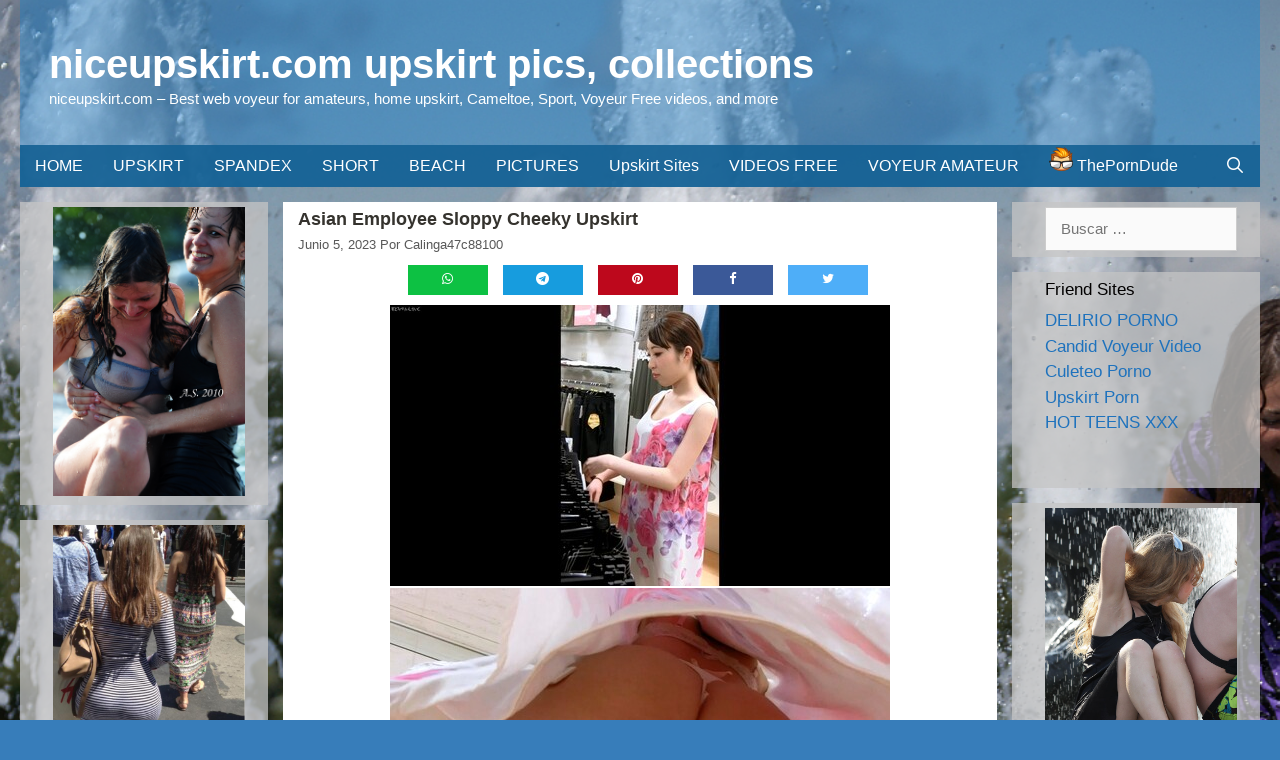

--- FILE ---
content_type: text/html; charset=UTF-8
request_url: https://niceupskirt.com/asian-employee-sloppy-cheeky-upskirt
body_size: 14463
content:
<!DOCTYPE html>
<html lang="es">
<head>
	<meta charset="UTF-8">
	<meta http-equiv="X-UA-Compatible" content="IE=edge" />
	<link rel="profile" href="https://gmpg.org/xfn/11">
	<meta name='robots' content='index, follow, max-image-preview:large, max-snippet:-1, max-video-preview:-1' />
	<style>img:is([sizes="auto" i], [sizes^="auto," i]) { contain-intrinsic-size: 3000px 1500px }</style>
	
	<!-- This site is optimized with the Yoast SEO plugin v26.6 - https://yoast.com/wordpress/plugins/seo/ -->
	<title>Asian employee sloppy cheeky upskirt – niceupskirt.com</title>
	<meta name="description" content="&nbsp; Size: 1618894554 bytes (1.51 GiB), duration: 00:14:21, avg.bitrate: 15042 kb/s Audio: aac, 48000 Hz, stereo (eng) Video: h264, yuv420p, 1920x1080," />
	<link rel="canonical" href="https://niceupskirt.com/asian-employee-sloppy-cheeky-upskirt" />
	<meta property="og:locale" content="es_ES" />
	<meta property="og:type" content="article" />
	<meta property="og:title" content="Asian employee sloppy cheeky upskirt – niceupskirt.com" />
	<meta property="og:description" content="&nbsp; Size: 1618894554 bytes (1.51 GiB), duration: 00:14:21, avg.bitrate: 15042 kb/s Audio: aac, 48000 Hz, stereo (eng) Video: h264, yuv420p, 1920x1080," />
	<meta property="og:url" content="https://niceupskirt.com/asian-employee-sloppy-cheeky-upskirt" />
	<meta property="og:site_name" content="niceupskirt.com upskirt pics, collections" />
	<meta property="article:published_time" content="2023-06-05T21:13:33+00:00" />
	<meta property="og:image" content="https://img401.imagetwist.com/th/56472/50gpnj1x1se6.jpg" />
	<meta name="author" content="calinga47c88100" />
	<meta name="twitter:card" content="summary_large_image" />
	<meta name="twitter:label1" content="Escrito por" />
	<meta name="twitter:data1" content="calinga47c88100" />
	<meta name="twitter:label2" content="Tiempo de lectura" />
	<meta name="twitter:data2" content="2 minutos" />
	<script type="application/ld+json" class="yoast-schema-graph">{"@context":"https://schema.org","@graph":[{"@type":"WebPage","@id":"https://niceupskirt.com/asian-employee-sloppy-cheeky-upskirt","url":"https://niceupskirt.com/asian-employee-sloppy-cheeky-upskirt","name":"Asian employee sloppy cheeky upskirt – niceupskirt.com","isPartOf":{"@id":"https://niceupskirt.com/#website"},"primaryImageOfPage":{"@id":"https://niceupskirt.com/asian-employee-sloppy-cheeky-upskirt#primaryimage"},"image":{"@id":"https://niceupskirt.com/asian-employee-sloppy-cheeky-upskirt#primaryimage"},"thumbnailUrl":"https://img401.imagetwist.com/th/56472/50gpnj1x1se6.jpg","datePublished":"2023-06-05T21:13:33+00:00","author":{"@id":"https://niceupskirt.com/#/schema/person/e07a35aa641adbaa7d2ef6b847f65428"},"description":"&nbsp; Size: 1618894554 bytes (1.51 GiB), duration: 00:14:21, avg.bitrate: 15042 kb/s Audio: aac, 48000 Hz, stereo (eng) Video: h264, yuv420p, 1920x1080,","breadcrumb":{"@id":"https://niceupskirt.com/asian-employee-sloppy-cheeky-upskirt#breadcrumb"},"inLanguage":"es","potentialAction":[{"@type":"ReadAction","target":["https://niceupskirt.com/asian-employee-sloppy-cheeky-upskirt"]}]},{"@type":"ImageObject","inLanguage":"es","@id":"https://niceupskirt.com/asian-employee-sloppy-cheeky-upskirt#primaryimage","url":"https://img401.imagetwist.com/th/56472/50gpnj1x1se6.jpg","contentUrl":"https://img401.imagetwist.com/th/56472/50gpnj1x1se6.jpg"},{"@type":"BreadcrumbList","@id":"https://niceupskirt.com/asian-employee-sloppy-cheeky-upskirt#breadcrumb","itemListElement":[{"@type":"ListItem","position":1,"name":"Portada","item":"https://niceupskirt.com/"},{"@type":"ListItem","position":2,"name":"Asian employee sloppy cheeky upskirt"}]},{"@type":"WebSite","@id":"https://niceupskirt.com/#website","url":"https://niceupskirt.com/","name":"niceupskirt.com upskirt pics, collections","description":"niceupskirt.com - Best web voyeur for amateurs, home upskirt, Cameltoe, Sport, Voyeur Free videos, and more","potentialAction":[{"@type":"SearchAction","target":{"@type":"EntryPoint","urlTemplate":"https://niceupskirt.com/?s={search_term_string}"},"query-input":{"@type":"PropertyValueSpecification","valueRequired":true,"valueName":"search_term_string"}}],"inLanguage":"es"},{"@type":"Person","@id":"https://niceupskirt.com/#/schema/person/e07a35aa641adbaa7d2ef6b847f65428","name":"calinga47c88100","image":{"@type":"ImageObject","inLanguage":"es","@id":"https://niceupskirt.com/#/schema/person/image/","url":"https://secure.gravatar.com/avatar/424e0a6b148877bf18bea168998ce9de377f0f39b7e58c39331a594144cf400e?s=96&d=mm&r=g","contentUrl":"https://secure.gravatar.com/avatar/424e0a6b148877bf18bea168998ce9de377f0f39b7e58c39331a594144cf400e?s=96&d=mm&r=g","caption":"calinga47c88100"},"url":"https://niceupskirt.com/author/calinga47c88100"}]}</script>
	<!-- / Yoast SEO plugin. -->


<link rel="alternate" type="application/rss+xml" title="niceupskirt.com upskirt pics, collections &raquo; Feed" href="https://niceupskirt.com/feed" />
<link rel="alternate" type="application/rss+xml" title="niceupskirt.com upskirt pics, collections &raquo; Feed de los comentarios" href="https://niceupskirt.com/comments/feed" />
<link rel="alternate" type="application/rss+xml" title="niceupskirt.com upskirt pics, collections &raquo; Comentario Asian employee sloppy cheeky upskirt del feed" href="https://niceupskirt.com/asian-employee-sloppy-cheeky-upskirt/feed" />
<script type="c8f363d2631c08619942df5c-text/javascript">
/* <![CDATA[ */
window._wpemojiSettings = {"baseUrl":"https:\/\/s.w.org\/images\/core\/emoji\/16.0.1\/72x72\/","ext":".png","svgUrl":"https:\/\/s.w.org\/images\/core\/emoji\/16.0.1\/svg\/","svgExt":".svg","source":{"concatemoji":"https:\/\/niceupskirt.com\/wp-includes\/js\/wp-emoji-release.min.js?ver=6.8.3"}};
/*! This file is auto-generated */
!function(s,n){var o,i,e;function c(e){try{var t={supportTests:e,timestamp:(new Date).valueOf()};sessionStorage.setItem(o,JSON.stringify(t))}catch(e){}}function p(e,t,n){e.clearRect(0,0,e.canvas.width,e.canvas.height),e.fillText(t,0,0);var t=new Uint32Array(e.getImageData(0,0,e.canvas.width,e.canvas.height).data),a=(e.clearRect(0,0,e.canvas.width,e.canvas.height),e.fillText(n,0,0),new Uint32Array(e.getImageData(0,0,e.canvas.width,e.canvas.height).data));return t.every(function(e,t){return e===a[t]})}function u(e,t){e.clearRect(0,0,e.canvas.width,e.canvas.height),e.fillText(t,0,0);for(var n=e.getImageData(16,16,1,1),a=0;a<n.data.length;a++)if(0!==n.data[a])return!1;return!0}function f(e,t,n,a){switch(t){case"flag":return n(e,"\ud83c\udff3\ufe0f\u200d\u26a7\ufe0f","\ud83c\udff3\ufe0f\u200b\u26a7\ufe0f")?!1:!n(e,"\ud83c\udde8\ud83c\uddf6","\ud83c\udde8\u200b\ud83c\uddf6")&&!n(e,"\ud83c\udff4\udb40\udc67\udb40\udc62\udb40\udc65\udb40\udc6e\udb40\udc67\udb40\udc7f","\ud83c\udff4\u200b\udb40\udc67\u200b\udb40\udc62\u200b\udb40\udc65\u200b\udb40\udc6e\u200b\udb40\udc67\u200b\udb40\udc7f");case"emoji":return!a(e,"\ud83e\udedf")}return!1}function g(e,t,n,a){var r="undefined"!=typeof WorkerGlobalScope&&self instanceof WorkerGlobalScope?new OffscreenCanvas(300,150):s.createElement("canvas"),o=r.getContext("2d",{willReadFrequently:!0}),i=(o.textBaseline="top",o.font="600 32px Arial",{});return e.forEach(function(e){i[e]=t(o,e,n,a)}),i}function t(e){var t=s.createElement("script");t.src=e,t.defer=!0,s.head.appendChild(t)}"undefined"!=typeof Promise&&(o="wpEmojiSettingsSupports",i=["flag","emoji"],n.supports={everything:!0,everythingExceptFlag:!0},e=new Promise(function(e){s.addEventListener("DOMContentLoaded",e,{once:!0})}),new Promise(function(t){var n=function(){try{var e=JSON.parse(sessionStorage.getItem(o));if("object"==typeof e&&"number"==typeof e.timestamp&&(new Date).valueOf()<e.timestamp+604800&&"object"==typeof e.supportTests)return e.supportTests}catch(e){}return null}();if(!n){if("undefined"!=typeof Worker&&"undefined"!=typeof OffscreenCanvas&&"undefined"!=typeof URL&&URL.createObjectURL&&"undefined"!=typeof Blob)try{var e="postMessage("+g.toString()+"("+[JSON.stringify(i),f.toString(),p.toString(),u.toString()].join(",")+"));",a=new Blob([e],{type:"text/javascript"}),r=new Worker(URL.createObjectURL(a),{name:"wpTestEmojiSupports"});return void(r.onmessage=function(e){c(n=e.data),r.terminate(),t(n)})}catch(e){}c(n=g(i,f,p,u))}t(n)}).then(function(e){for(var t in e)n.supports[t]=e[t],n.supports.everything=n.supports.everything&&n.supports[t],"flag"!==t&&(n.supports.everythingExceptFlag=n.supports.everythingExceptFlag&&n.supports[t]);n.supports.everythingExceptFlag=n.supports.everythingExceptFlag&&!n.supports.flag,n.DOMReady=!1,n.readyCallback=function(){n.DOMReady=!0}}).then(function(){return e}).then(function(){var e;n.supports.everything||(n.readyCallback(),(e=n.source||{}).concatemoji?t(e.concatemoji):e.wpemoji&&e.twemoji&&(t(e.twemoji),t(e.wpemoji)))}))}((window,document),window._wpemojiSettings);
/* ]]> */
</script>

<link rel='stylesheet' id='dashicons-css' href='https://niceupskirt.com/wp-includes/css/dashicons.min.css?ver=6.8.3' type='text/css' media='all' />
<link rel='stylesheet' id='menu-icon-font-awesome-css' href='https://niceupskirt.com/wp-content/plugins/menu-icons/css/fontawesome/css/all.min.css?ver=5.15.4' type='text/css' media='all' />
<link rel='stylesheet' id='menu-icons-extra-css' href='https://niceupskirt.com/wp-content/plugins/menu-icons/css/extra.min.css?ver=0.13.20' type='text/css' media='all' />
<style id='wp-emoji-styles-inline-css' type='text/css'>

	img.wp-smiley, img.emoji {
		display: inline !important;
		border: none !important;
		box-shadow: none !important;
		height: 1em !important;
		width: 1em !important;
		margin: 0 0.07em !important;
		vertical-align: -0.1em !important;
		background: none !important;
		padding: 0 !important;
	}
</style>
<link rel='stylesheet' id='wp-block-library-css' href='https://niceupskirt.com/wp-includes/css/dist/block-library/style.min.css?ver=6.8.3' type='text/css' media='all' />
<style id='classic-theme-styles-inline-css' type='text/css'>
/*! This file is auto-generated */
.wp-block-button__link{color:#fff;background-color:#32373c;border-radius:9999px;box-shadow:none;text-decoration:none;padding:calc(.667em + 2px) calc(1.333em + 2px);font-size:1.125em}.wp-block-file__button{background:#32373c;color:#fff;text-decoration:none}
</style>
<style id='global-styles-inline-css' type='text/css'>
:root{--wp--preset--aspect-ratio--square: 1;--wp--preset--aspect-ratio--4-3: 4/3;--wp--preset--aspect-ratio--3-4: 3/4;--wp--preset--aspect-ratio--3-2: 3/2;--wp--preset--aspect-ratio--2-3: 2/3;--wp--preset--aspect-ratio--16-9: 16/9;--wp--preset--aspect-ratio--9-16: 9/16;--wp--preset--color--black: #000000;--wp--preset--color--cyan-bluish-gray: #abb8c3;--wp--preset--color--white: #ffffff;--wp--preset--color--pale-pink: #f78da7;--wp--preset--color--vivid-red: #cf2e2e;--wp--preset--color--luminous-vivid-orange: #ff6900;--wp--preset--color--luminous-vivid-amber: #fcb900;--wp--preset--color--light-green-cyan: #7bdcb5;--wp--preset--color--vivid-green-cyan: #00d084;--wp--preset--color--pale-cyan-blue: #8ed1fc;--wp--preset--color--vivid-cyan-blue: #0693e3;--wp--preset--color--vivid-purple: #9b51e0;--wp--preset--gradient--vivid-cyan-blue-to-vivid-purple: linear-gradient(135deg,rgba(6,147,227,1) 0%,rgb(155,81,224) 100%);--wp--preset--gradient--light-green-cyan-to-vivid-green-cyan: linear-gradient(135deg,rgb(122,220,180) 0%,rgb(0,208,130) 100%);--wp--preset--gradient--luminous-vivid-amber-to-luminous-vivid-orange: linear-gradient(135deg,rgba(252,185,0,1) 0%,rgba(255,105,0,1) 100%);--wp--preset--gradient--luminous-vivid-orange-to-vivid-red: linear-gradient(135deg,rgba(255,105,0,1) 0%,rgb(207,46,46) 100%);--wp--preset--gradient--very-light-gray-to-cyan-bluish-gray: linear-gradient(135deg,rgb(238,238,238) 0%,rgb(169,184,195) 100%);--wp--preset--gradient--cool-to-warm-spectrum: linear-gradient(135deg,rgb(74,234,220) 0%,rgb(151,120,209) 20%,rgb(207,42,186) 40%,rgb(238,44,130) 60%,rgb(251,105,98) 80%,rgb(254,248,76) 100%);--wp--preset--gradient--blush-light-purple: linear-gradient(135deg,rgb(255,206,236) 0%,rgb(152,150,240) 100%);--wp--preset--gradient--blush-bordeaux: linear-gradient(135deg,rgb(254,205,165) 0%,rgb(254,45,45) 50%,rgb(107,0,62) 100%);--wp--preset--gradient--luminous-dusk: linear-gradient(135deg,rgb(255,203,112) 0%,rgb(199,81,192) 50%,rgb(65,88,208) 100%);--wp--preset--gradient--pale-ocean: linear-gradient(135deg,rgb(255,245,203) 0%,rgb(182,227,212) 50%,rgb(51,167,181) 100%);--wp--preset--gradient--electric-grass: linear-gradient(135deg,rgb(202,248,128) 0%,rgb(113,206,126) 100%);--wp--preset--gradient--midnight: linear-gradient(135deg,rgb(2,3,129) 0%,rgb(40,116,252) 100%);--wp--preset--font-size--small: 13px;--wp--preset--font-size--medium: 20px;--wp--preset--font-size--large: 36px;--wp--preset--font-size--x-large: 42px;--wp--preset--spacing--20: 0.44rem;--wp--preset--spacing--30: 0.67rem;--wp--preset--spacing--40: 1rem;--wp--preset--spacing--50: 1.5rem;--wp--preset--spacing--60: 2.25rem;--wp--preset--spacing--70: 3.38rem;--wp--preset--spacing--80: 5.06rem;--wp--preset--shadow--natural: 6px 6px 9px rgba(0, 0, 0, 0.2);--wp--preset--shadow--deep: 12px 12px 50px rgba(0, 0, 0, 0.4);--wp--preset--shadow--sharp: 6px 6px 0px rgba(0, 0, 0, 0.2);--wp--preset--shadow--outlined: 6px 6px 0px -3px rgba(255, 255, 255, 1), 6px 6px rgba(0, 0, 0, 1);--wp--preset--shadow--crisp: 6px 6px 0px rgba(0, 0, 0, 1);}:where(.is-layout-flex){gap: 0.5em;}:where(.is-layout-grid){gap: 0.5em;}body .is-layout-flex{display: flex;}.is-layout-flex{flex-wrap: wrap;align-items: center;}.is-layout-flex > :is(*, div){margin: 0;}body .is-layout-grid{display: grid;}.is-layout-grid > :is(*, div){margin: 0;}:where(.wp-block-columns.is-layout-flex){gap: 2em;}:where(.wp-block-columns.is-layout-grid){gap: 2em;}:where(.wp-block-post-template.is-layout-flex){gap: 1.25em;}:where(.wp-block-post-template.is-layout-grid){gap: 1.25em;}.has-black-color{color: var(--wp--preset--color--black) !important;}.has-cyan-bluish-gray-color{color: var(--wp--preset--color--cyan-bluish-gray) !important;}.has-white-color{color: var(--wp--preset--color--white) !important;}.has-pale-pink-color{color: var(--wp--preset--color--pale-pink) !important;}.has-vivid-red-color{color: var(--wp--preset--color--vivid-red) !important;}.has-luminous-vivid-orange-color{color: var(--wp--preset--color--luminous-vivid-orange) !important;}.has-luminous-vivid-amber-color{color: var(--wp--preset--color--luminous-vivid-amber) !important;}.has-light-green-cyan-color{color: var(--wp--preset--color--light-green-cyan) !important;}.has-vivid-green-cyan-color{color: var(--wp--preset--color--vivid-green-cyan) !important;}.has-pale-cyan-blue-color{color: var(--wp--preset--color--pale-cyan-blue) !important;}.has-vivid-cyan-blue-color{color: var(--wp--preset--color--vivid-cyan-blue) !important;}.has-vivid-purple-color{color: var(--wp--preset--color--vivid-purple) !important;}.has-black-background-color{background-color: var(--wp--preset--color--black) !important;}.has-cyan-bluish-gray-background-color{background-color: var(--wp--preset--color--cyan-bluish-gray) !important;}.has-white-background-color{background-color: var(--wp--preset--color--white) !important;}.has-pale-pink-background-color{background-color: var(--wp--preset--color--pale-pink) !important;}.has-vivid-red-background-color{background-color: var(--wp--preset--color--vivid-red) !important;}.has-luminous-vivid-orange-background-color{background-color: var(--wp--preset--color--luminous-vivid-orange) !important;}.has-luminous-vivid-amber-background-color{background-color: var(--wp--preset--color--luminous-vivid-amber) !important;}.has-light-green-cyan-background-color{background-color: var(--wp--preset--color--light-green-cyan) !important;}.has-vivid-green-cyan-background-color{background-color: var(--wp--preset--color--vivid-green-cyan) !important;}.has-pale-cyan-blue-background-color{background-color: var(--wp--preset--color--pale-cyan-blue) !important;}.has-vivid-cyan-blue-background-color{background-color: var(--wp--preset--color--vivid-cyan-blue) !important;}.has-vivid-purple-background-color{background-color: var(--wp--preset--color--vivid-purple) !important;}.has-black-border-color{border-color: var(--wp--preset--color--black) !important;}.has-cyan-bluish-gray-border-color{border-color: var(--wp--preset--color--cyan-bluish-gray) !important;}.has-white-border-color{border-color: var(--wp--preset--color--white) !important;}.has-pale-pink-border-color{border-color: var(--wp--preset--color--pale-pink) !important;}.has-vivid-red-border-color{border-color: var(--wp--preset--color--vivid-red) !important;}.has-luminous-vivid-orange-border-color{border-color: var(--wp--preset--color--luminous-vivid-orange) !important;}.has-luminous-vivid-amber-border-color{border-color: var(--wp--preset--color--luminous-vivid-amber) !important;}.has-light-green-cyan-border-color{border-color: var(--wp--preset--color--light-green-cyan) !important;}.has-vivid-green-cyan-border-color{border-color: var(--wp--preset--color--vivid-green-cyan) !important;}.has-pale-cyan-blue-border-color{border-color: var(--wp--preset--color--pale-cyan-blue) !important;}.has-vivid-cyan-blue-border-color{border-color: var(--wp--preset--color--vivid-cyan-blue) !important;}.has-vivid-purple-border-color{border-color: var(--wp--preset--color--vivid-purple) !important;}.has-vivid-cyan-blue-to-vivid-purple-gradient-background{background: var(--wp--preset--gradient--vivid-cyan-blue-to-vivid-purple) !important;}.has-light-green-cyan-to-vivid-green-cyan-gradient-background{background: var(--wp--preset--gradient--light-green-cyan-to-vivid-green-cyan) !important;}.has-luminous-vivid-amber-to-luminous-vivid-orange-gradient-background{background: var(--wp--preset--gradient--luminous-vivid-amber-to-luminous-vivid-orange) !important;}.has-luminous-vivid-orange-to-vivid-red-gradient-background{background: var(--wp--preset--gradient--luminous-vivid-orange-to-vivid-red) !important;}.has-very-light-gray-to-cyan-bluish-gray-gradient-background{background: var(--wp--preset--gradient--very-light-gray-to-cyan-bluish-gray) !important;}.has-cool-to-warm-spectrum-gradient-background{background: var(--wp--preset--gradient--cool-to-warm-spectrum) !important;}.has-blush-light-purple-gradient-background{background: var(--wp--preset--gradient--blush-light-purple) !important;}.has-blush-bordeaux-gradient-background{background: var(--wp--preset--gradient--blush-bordeaux) !important;}.has-luminous-dusk-gradient-background{background: var(--wp--preset--gradient--luminous-dusk) !important;}.has-pale-ocean-gradient-background{background: var(--wp--preset--gradient--pale-ocean) !important;}.has-electric-grass-gradient-background{background: var(--wp--preset--gradient--electric-grass) !important;}.has-midnight-gradient-background{background: var(--wp--preset--gradient--midnight) !important;}.has-small-font-size{font-size: var(--wp--preset--font-size--small) !important;}.has-medium-font-size{font-size: var(--wp--preset--font-size--medium) !important;}.has-large-font-size{font-size: var(--wp--preset--font-size--large) !important;}.has-x-large-font-size{font-size: var(--wp--preset--font-size--x-large) !important;}
:where(.wp-block-post-template.is-layout-flex){gap: 1.25em;}:where(.wp-block-post-template.is-layout-grid){gap: 1.25em;}
:where(.wp-block-columns.is-layout-flex){gap: 2em;}:where(.wp-block-columns.is-layout-grid){gap: 2em;}
:root :where(.wp-block-pullquote){font-size: 1.5em;line-height: 1.6;}
</style>
<link rel='stylesheet' id='kiwi-icomoon-css' href='https://niceupskirt.com/wp-content/plugins/kiwi-social-share/assets/vendors/icomoon/style.css?ver=2.1.8' type='text/css' media='all' />
<link rel='stylesheet' id='generate-style-grid-css' href='https://niceupskirt.com/wp-content/themes/generatepress/css/unsemantic-grid.min.css?ver=2.2.2' type='text/css' media='all' />
<link rel='stylesheet' id='generate-style-css' href='https://niceupskirt.com/wp-content/themes/generatepress/style.min.css?ver=2.2.2' type='text/css' media='all' />
<style id='generate-style-inline-css' type='text/css'>
body{background-color:#377dba;color:#35332e;}a, a:visited{color:#1e72bd;}a:visited{color:#1e72bd;}a:hover, a:focus, a:active{color:#004f77;}body .grid-container{max-width:1240px;}.site-header .header-image{width:30px;}body, button, input, select, textarea{font-family:Verdana, Geneva, sans-serif;font-weight:200;text-transform:capitalize;font-size:15px;}body{line-height:1;}p{margin-bottom:0.5em;}.entry-content > [class*="wp-block-"]:not(:last-child){margin-bottom:0.5em;}.main-title{font-family:Arial, Helvetica, sans-serif;font-size:40px;}.site-description{font-family:Arial, Helvetica, sans-serif;}.main-navigation a, .menu-toggle{font-family:Verdana, Geneva, sans-serif;font-size:16px;}.main-navigation .main-nav ul ul li a{font-size:15px;}.widget-title{font-size:17px;margin-bottom:10px;}button:not(.menu-toggle),html input[type="button"],input[type="reset"],input[type="submit"],.button,.button:visited,.wp-block-button .wp-block-button__link{font-size:10px;}h1{font-family:Verdana, Geneva, sans-serif;font-weight:bold;text-transform:capitalize;font-size:18px;line-height:1.1em;}h2{font-family:Arial, Helvetica, sans-serif;font-weight:bold;font-size:17px;line-height:0.9em;}h3{font-size:13px;line-height:0.3em;}h4{font-size:10px;line-height:0.6em;}h5{font-size:10px;line-height:0.8em;}h6{font-size:16px;line-height:1em;}.site-info{font-size:20px;}@media (max-width:768px){.main-title{font-size:30px;}h1{font-size:30px;}h2{font-size:25px;}}.top-bar{background-color:#636363;color:#ffffff;}.top-bar a,.top-bar a:visited{color:#ffffff;}.top-bar a:hover{color:#303030;}.site-header{background-color:rgba(0,127,219,0.33);color:#fcfcfc;}.site-header a,.site-header a:visited{color:#3a3a3a;}.main-title a,.main-title a:hover,.main-title a:visited{color:#ffffff;}.site-description{color:#ffffff;}.main-navigation,.main-navigation ul ul{background-color:rgba(21,98,150,0.94);}.main-navigation .main-nav ul li a,.menu-toggle{color:#ffffff;}.main-navigation .main-nav ul li:hover > a,.main-navigation .main-nav ul li:focus > a, .main-navigation .main-nav ul li.sfHover > a{color:#ffffff;background-color:rgba(30,114,189,0.82);}button.menu-toggle:hover,button.menu-toggle:focus,.main-navigation .mobile-bar-items a,.main-navigation .mobile-bar-items a:hover,.main-navigation .mobile-bar-items a:focus{color:#ffffff;}.main-navigation .main-nav ul li[class*="current-menu-"] > a{color:#ffffff;background-color:rgba(37,,,);}.main-navigation .main-nav ul li[class*="current-menu-"] > a:hover,.main-navigation .main-nav ul li[class*="current-menu-"].sfHover > a{color:#ffffff;background-color:rgba(37,,,);}.navigation-search input[type="search"],.navigation-search input[type="search"]:active{color:rgba(30,114,189,0.82);background-color:rgba(30,114,189,0.82);}.navigation-search input[type="search"]:focus{color:#ffffff;background-color:rgba(30,114,189,0.82);}.main-navigation ul ul{background-color:#3f3f3f;}.main-navigation .main-nav ul ul li a{color:#f4f4f4;}.main-navigation .main-nav ul ul li:hover > a,.main-navigation .main-nav ul ul li:focus > a,.main-navigation .main-nav ul ul li.sfHover > a{color:#ffffff;background-color:#4f4f4f;}.main-navigation .main-nav ul ul li[class*="current-menu-"] > a{color:#ffffff;background-color:#4f4f4f;}.main-navigation .main-nav ul ul li[class*="current-menu-"] > a:hover,.main-navigation .main-nav ul ul li[class*="current-menu-"].sfHover > a{color:#ffffff;background-color:#4f4f4f;}.separate-containers .inside-article, .separate-containers .comments-area, .separate-containers .page-header, .one-container .container, .separate-containers .paging-navigation, .inside-page-header{background-color:#ffffff;}.entry-meta{color:#595959;}.entry-meta a,.entry-meta a:visited{color:#595959;}.entry-meta a:hover{color:#0079bf;}.sidebar .widget{color:#3498db;background-color:rgba(198,198,198,0.74);}.sidebar .widget .widget-title{color:#020000;}.footer-widgets{color:#222222;background-color:rgba(20,117,173,0.55);}.footer-widgets .widget-title{color:#000000;}.site-info{color:#ffffff;background-color:#188ddb;}.site-info a,.site-info a:visited{color:#ffffff;}.site-info a:hover{color:#606060;}.footer-bar .widget_nav_menu .current-menu-item a{color:#606060;}input[type="text"],input[type="email"],input[type="url"],input[type="password"],input[type="search"],input[type="tel"],input[type="number"],textarea,select{color:#666666;background-color:#fafafa;border-color:#cccccc;}input[type="text"]:focus,input[type="email"]:focus,input[type="url"]:focus,input[type="password"]:focus,input[type="search"]:focus,input[type="tel"]:focus,input[type="number"]:focus,textarea:focus,select:focus{color:#666666;background-color:#ffffff;border-color:#bfbfbf;}button,html input[type="button"],input[type="reset"],input[type="submit"],a.button,a.button:visited,a.wp-block-button__link:not(.has-background){color:#ffffff;background-color:#666666;}button:hover,html input[type="button"]:hover,input[type="reset"]:hover,input[type="submit"]:hover,a.button:hover,button:focus,html input[type="button"]:focus,input[type="reset"]:focus,input[type="submit"]:focus,a.button:focus,a.wp-block-button__link:not(.has-background):active,a.wp-block-button__link:not(.has-background):focus,a.wp-block-button__link:not(.has-background):hover{color:#ffffff;background-color:#3f3f3f;}.generate-back-to-top,.generate-back-to-top:visited{background-color:rgba( 0,0,0,0.4 );color:#ffffff;}.generate-back-to-top:hover,.generate-back-to-top:focus{background-color:rgba( 0,0,0,0.6 );color:#ffffff;}.inside-header{padding:40px 30px 35px 29px;}.separate-containers .inside-article, .separate-containers .comments-area, .separate-containers .page-header, .separate-containers .paging-navigation, .one-container .site-content, .inside-page-header{padding:8px 15px 5px 15px;}.entry-content .alignwide, body:not(.no-sidebar) .entry-content .alignfull{margin-left:-15px;width:calc(100% + 30px);max-width:calc(100% + 30px);}@media (max-width:768px){.separate-containers .inside-article, .separate-containers .comments-area, .separate-containers .page-header, .separate-containers .paging-navigation, .one-container .site-content, .inside-page-header{padding:30px;}.entry-content .alignwide, body:not(.no-sidebar) .entry-content .alignfull{margin-left:-30px;width:calc(100% + 60px);max-width:calc(100% + 60px);}}.one-container.right-sidebar .site-main,.one-container.both-right .site-main{margin-right:15px;}.one-container.left-sidebar .site-main,.one-container.both-left .site-main{margin-left:15px;}.one-container.both-sidebars .site-main{margin:0px 15px 0px 15px;}.separate-containers .widget, .separate-containers .site-main > *, .separate-containers .page-header, .widget-area .main-navigation{margin-bottom:15px;}.right-sidebar.separate-containers .site-main{margin:15px 15px 15px 0px;}.left-sidebar.separate-containers .site-main{margin:15px 0px 15px 15px;}.both-sidebars.separate-containers .site-main{margin:15px;}.both-right.separate-containers .site-main{margin:15px 15px 15px 0px;}.both-right.separate-containers .inside-left-sidebar{margin-right:7px;}.both-right.separate-containers .inside-right-sidebar{margin-left:7px;}.both-left.separate-containers .site-main{margin:15px 0px 15px 15px;}.both-left.separate-containers .inside-left-sidebar{margin-right:7px;}.both-left.separate-containers .inside-right-sidebar{margin-left:7px;}.separate-containers .site-main{margin-top:15px;margin-bottom:15px;}.separate-containers .page-header-image, .separate-containers .page-header-contained, .separate-containers .page-header-image-single, .separate-containers .page-header-content-single{margin-top:15px;}.separate-containers .inside-right-sidebar, .separate-containers .inside-left-sidebar{margin-top:15px;margin-bottom:15px;}.main-navigation .main-nav ul li a,.menu-toggle,.main-navigation .mobile-bar-items a{padding-left:15px;padding-right:15px;line-height:42px;}.main-navigation .main-nav ul ul li a{padding:13px 15px 13px 15px;}.navigation-search input{height:42px;}.rtl .menu-item-has-children .dropdown-menu-toggle{padding-left:15px;}.menu-item-has-children .dropdown-menu-toggle{padding-right:15px;}.menu-item-has-children ul .dropdown-menu-toggle{padding-top:13px;padding-bottom:13px;margin-top:-13px;}.rtl .main-navigation .main-nav ul li.menu-item-has-children > a{padding-right:15px;}.widget-area .widget{padding:5px 23px 6px 33px;}.footer-widgets{padding:7px 27px 35px 20px;}/* End cached CSS */
body{background-image:url('http://niceupskirt.com/wp-content/uploads/2018/06/05-a0052af0bca.jpg');background-size:100% auto;background-attachment:fixed;}
.navigation-branding .main-title{font-weight:bold;text-transform:none;font-size:40px;font-family:Arial, Helvetica, sans-serif;}@media (max-width:768px){.navigation-branding .main-title{font-size:30px;}}
.main-navigation .main-nav ul li a,.menu-toggle,.main-navigation .mobile-bar-items a{transition: line-height 300ms ease}
.post-image, .page-content, .entry-content, .entry-summary, footer.entry-meta{margin-top:0.7em;}.post-image-above-header .inside-article div.featured-image, .post-image-above-header .inside-article div.post-image{margin-bottom:0.7em;}@media (min-width: 769px) and (max-width: 1024px),(min-width:1025px){.main-navigation.sticky-navigation-transition .main-nav > ul > li > a,.sticky-navigation-transition .menu-toggle,.main-navigation.sticky-navigation-transition .mobile-bar-items a, .sticky-navigation-transition .navigation-branding .main-title{line-height:35px;}.main-navigation.sticky-navigation-transition .site-logo img, .main-navigation.sticky-navigation-transition .navigation-search input, .main-navigation.sticky-navigation-transition .navigation-branding img{height:35px;}}
</style>
<link rel='stylesheet' id='generate-mobile-style-css' href='https://niceupskirt.com/wp-content/themes/generatepress/css/mobile.min.css?ver=2.2.2' type='text/css' media='all' />
<link rel='stylesheet' id='generate-blog-css' href='https://niceupskirt.com/wp-content/plugins/gp-premium/blog/functions/css/style-min.css?ver=1.8.2' type='text/css' media='all' />
<link rel='stylesheet' id='generate-sticky-css' href='https://niceupskirt.com/wp-content/plugins/gp-premium/menu-plus/functions/css/sticky.min.css?ver=1.8.2' type='text/css' media='all' />
<script type="c8f363d2631c08619942df5c-text/javascript" src="https://niceupskirt.com/wp-includes/js/jquery/jquery.min.js?ver=3.7.1" id="jquery-core-js"></script>
<script type="c8f363d2631c08619942df5c-text/javascript" src="https://niceupskirt.com/wp-includes/js/jquery/jquery-migrate.min.js?ver=3.4.1" id="jquery-migrate-js"></script>
<link rel="https://api.w.org/" href="https://niceupskirt.com/wp-json/" /><link rel="alternate" title="JSON" type="application/json" href="https://niceupskirt.com/wp-json/wp/v2/posts/5811" /><link rel="EditURI" type="application/rsd+xml" title="RSD" href="https://niceupskirt.com/xmlrpc.php?rsd" />
<meta name="generator" content="WordPress 6.8.3" />
<link rel='shortlink' href='https://niceupskirt.com/?p=5811' />
<link rel="alternate" title="oEmbed (JSON)" type="application/json+oembed" href="https://niceupskirt.com/wp-json/oembed/1.0/embed?url=https%3A%2F%2Fniceupskirt.com%2Fasian-employee-sloppy-cheeky-upskirt" />
<link rel="alternate" title="oEmbed (XML)" type="text/xml+oembed" href="https://niceupskirt.com/wp-json/oembed/1.0/embed?url=https%3A%2F%2Fniceupskirt.com%2Fasian-employee-sloppy-cheeky-upskirt&#038;format=xml" />
<!-- Analytics by WP Statistics - https://wp-statistics.com -->
<link rel="pingback" href="https://niceupskirt.com/xmlrpc.php">
<meta name="viewport" content="width=device-width, initial-scale=1"><link rel="icon" href="https://niceupskirt.com/wp-content/uploads/2018/02/cropped-50148888892483900040-32x32.jpg" sizes="32x32" />
<link rel="icon" href="https://niceupskirt.com/wp-content/uploads/2018/02/cropped-50148888892483900040-192x192.jpg" sizes="192x192" />
<link rel="apple-touch-icon" href="https://niceupskirt.com/wp-content/uploads/2018/02/cropped-50148888892483900040-180x180.jpg" />
<meta name="msapplication-TileImage" content="https://niceupskirt.com/wp-content/uploads/2018/02/cropped-50148888892483900040-270x270.jpg" />
</head>

<body class="wp-singular post-template-default single single-post postid-5811 single-format-standard wp-embed-responsive wp-theme-generatepress post-image-above-header post-image-aligned-center sticky-menu-slide sticky-enabled desktop-sticky-menu both-sidebars nav-below-header contained-header separate-containers active-footer-widgets-0 nav-search-enabled nav-aligned-left header-aligned-left dropdown-click-arrow dropdown-click" itemtype="https://schema.org/Blog" itemscope>
	<a class="screen-reader-text skip-link" href="#content" title="Saltar al contenido">Saltar al contenido</a>		<header id="masthead" class="site-header grid-container grid-parent" itemtype="https://schema.org/WPHeader" itemscope>
			<div class="inside-header grid-container grid-parent">
				<div class="site-branding">
					<p class="main-title" itemprop="headline">
				<a href="https://niceupskirt.com/" rel="home">
					niceupskirt.com upskirt pics, collections
				</a>
			</p>
					<p class="site-description" itemprop="description">
				niceupskirt.com – Best web voyeur for amateurs, home upskirt, Cameltoe, Sport, Voyeur Free videos, and more
			</p>
				</div>			</div><!-- .inside-header -->
		</header><!-- #masthead -->
				<nav id="site-navigation" class="main-navigation grid-container grid-parent" itemtype="https://schema.org/SiteNavigationElement" itemscope>
			<div class="inside-navigation grid-container grid-parent">
				<form method="get" class="search-form navigation-search" action="https://niceupskirt.com/">
				<input type="search" class="search-field" value="" name="s" title="Buscar" />
			</form>		<div class="mobile-bar-items">
						<span class="search-item" title="Buscar">
				<a href="#">
					<span class="screen-reader-text">Buscar</span>
				</a>
			</span>
		</div><!-- .mobile-bar-items -->
						<button class="menu-toggle" aria-controls="primary-menu" aria-expanded="false">
										<span class="mobile-menu">Menu</span>
				</button>
				<div id="primary-menu" class="main-nav"><ul id="menu-cameltoe" class=" menu sf-menu"><li id="menu-item-255" class="menu-item menu-item-type-custom menu-item-object-custom menu-item-home menu-item-255"><a href="https://niceupskirt.com/">HOME</a></li>
<li id="menu-item-268" class="menu-item menu-item-type-taxonomy menu-item-object-category current-post-ancestor current-menu-parent current-post-parent menu-item-268"><a href="https://niceupskirt.com/category/upskirt">UPSKIRT</a></li>
<li id="menu-item-270" class="menu-item menu-item-type-taxonomy menu-item-object-category menu-item-270"><a href="https://niceupskirt.com/category/spandex">SPANDEX</a></li>
<li id="menu-item-269" class="menu-item menu-item-type-taxonomy menu-item-object-category menu-item-269"><a href="https://niceupskirt.com/category/short">SHORT</a></li>
<li id="menu-item-271" class="menu-item menu-item-type-taxonomy menu-item-object-category menu-item-271"><a href="https://niceupskirt.com/category/beach">BEACH</a></li>
<li id="menu-item-1288" class="menu-item menu-item-type-custom menu-item-object-custom menu-item-1288"><a href="https://niceupskirt.com/category/pictures">PICTURES</a></li>
<li id="menu-item-1805" class="menu-item menu-item-type-custom menu-item-object-custom menu-item-1805"><a href="http://toplist.raidrush.ws/vote/7296/">Upskirt Sites</a></li>
<li id="menu-item-1287" class="menu-item menu-item-type-custom menu-item-object-custom menu-item-1287"><a href="http://www.candidarchives.net/">VIDEOS FREE</a></li>
<li id="menu-item-1343" class="menu-item menu-item-type-custom menu-item-object-custom menu-item-1343"><a href="https://www.culeteo.com/">VOYEUR AMATEUR</a></li>
<li id="menu-item-3622" class="menu-item menu-item-type-custom menu-item-object-custom menu-item-3622"><a href="https://theporndude.com/"><img src="https://niceupskirt.com/wp-content/uploads/2021/08/tpd-b-24px.png"> ThePornDude</a></li>
<li class="search-item" title="Buscar"><a href="#"><span class="screen-reader-text">Buscar</span></a></li></ul></div>			</div><!-- .inside-navigation -->
		</nav><!-- #site-navigation -->
		
	<div id="page" class="hfeed site grid-container container grid-parent">
		<div id="content" class="site-content">
			
	<div id="primary" class="content-area grid-parent mobile-grid-100 push-20 grid-60 tablet-push-20 tablet-grid-60">
		<main id="main" class="site-main">
			
<article id="post-5811" class="post-5811 post type-post status-publish format-standard hentry category-upskirt tag-asian-voyeur tag-candid-upskirt" itemtype="https://schema.org/CreativeWork" itemscope>
	<div class="inside-article">
		
		<header class="entry-header">
			<h1 class="entry-title" itemprop="headline">Asian employee sloppy cheeky upskirt</h1>			<div class="entry-meta">
				<span class="posted-on"><a href="https://niceupskirt.com/asian-employee-sloppy-cheeky-upskirt" title="9:13 pm" rel="bookmark"><time class="entry-date published" datetime="2023-06-05T21:13:33+00:00" itemprop="datePublished">junio 5, 2023</time></a></span> <span class="byline"><span class="author vcard" itemprop="author" itemtype="https://schema.org/Person" itemscope>por <a class="url fn n" href="https://niceupskirt.com/author/calinga47c88100" title="Ver todas las entradas de calinga47c88100" rel="author" itemprop="url"><span class="author-name" itemprop="name">calinga47c88100</span></a></span></span>			</div><!-- .entry-meta -->
				</header><!-- .entry-header -->

		
		<div class="entry-content" itemprop="text">
			<ul class="kiwi-article-bar rect kiwi-article-bar-center "><li><a data-class="popup" class="kiwi-nw-whatsapp" data-network="whatsapp" href="https://wa.me/?text=Look%20at%20this:%20Asian+employee+sloppy+cheeky+upskirt%20-%20https%3A%2F%2Fniceupskirt.com%2Fasian-employee-sloppy-cheeky-upskirt" target="_blank" rel="nofollow"><span class="kicon-whatsapp"></span> </a></li><li><a data-class="popup" data-network="telegram" class="kiwi-nw-telegram" href="https://telegram.me/share/url?url=https%3A%2F%2Fniceupskirt.com%2Fasian-employee-sloppy-cheeky-upskirt&#038;text=Asian%20employee%20sloppy%20cheeky%20upskirt" target="_blank" rel="nofollow"><span class="kicon-telegram"></span> </a></li><li><a data-class="popup" data-network="pinterest" class="kiwi-nw-pinterest" href="https://pinterest.com/pin/create/button/?url=https%3A%2F%2Fniceupskirt.com%2Fasian-employee-sloppy-cheeky-upskirt&#038;description=%26nbsp%3BSize%3A+1618894554+bytes+%281.51+GiB%29%2Cduration%3A+00%3A14%3A21%2C+avg.bitrate%3A+15042+kb%2FsAudio%3A+aac%2C+48000+Hz%2C+stereo+%28eng%29Video%3A+h264%2C+yuv420p%2C+1920x1080%2C+29.97+fps%28r%29+%28eng%29format+%3A+mp4https%3A%2F%2Fuploadgig.com%2Ffile%2Fdownload%2F32879101566fAFEf%2Fv33pkd50.mp4.rarhttps%3A%2F%2Fnitroflare.com%2Fview%2FC607108FC1C7D50%2Fv33pkd50.mp4.rar" target="_blank" rel="nofollow"><span class="kicon-pinterest"></span> </a></li><li><a data-class="popup" data-network="facebook" class="kiwi-nw-facebook" href="https://www.facebook.com/sharer.php?u=https%3A%2F%2Fniceupskirt.com%2Fasian-employee-sloppy-cheeky-upskirt" target="_blank" rel="nofollow"><span class="kicon-facebook"></span> </a></li><li><a data-class="popup" data-network="twitter" class="kiwi-nw-twitter" href="https://twitter.com/intent/tweet?text=Asian%20employee%20sloppy%20cheeky%20upskirt&#038;url=https%3A%2F%2Fniceupskirt.com%2Fasian-employee-sloppy-cheeky-upskirt" target="_blank" rel="nofollow"><span class="kicon-twitter"></span> </a></li></ul><div style="text-align: center;"><a href="https://imagetwist.com/50gpnj1x1se6/gf44__7_.jpg.html" target="_blank" rel="noopener"><img decoding="async" src="https://img401.imagetwist.com/th/56472/50gpnj1x1se6.jpg" border="0" /></a></div>
<div style="text-align: center;"><a href="https://imagetwist.com/s3mr42gz0oy4/gf44__3_.jpg.html" target="_blank" rel="noopener"><img decoding="async" src="https://img401.imagetwist.com/th/56472/s3mr42gz0oy4.jpg" border="0" /></a></div>
<div style="text-align: center;"><a href="https://imagetwist.com/t5i4ywkvvajn/gf44__4_.jpg.html" target="_blank" rel="noopener"><img decoding="async" src="https://img401.imagetwist.com/th/56472/t5i4ywkvvajn.jpg" border="0" /></a><span id="more-5811"></span></div>
<div style="text-align: center;"><a href="https://imagetwist.com/4byxebo2qlg7/gf44__5_.jpg.html" target="_blank" rel="noopener"><img decoding="async" src="https://img401.imagetwist.com/th/56472/4byxebo2qlg7.jpg" border="0" /></a></div>
<div style="text-align: center;"><a href="https://imagetwist.com/f947at40bqj9/gf44__6_.jpg.html" target="_blank" rel="noopener"><img decoding="async" src="https://img401.imagetwist.com/th/56472/f947at40bqj9.jpg" border="0" /></a><a href="https://imagetwist.com/ejpez9it6djf/gf44__2_.jpg.html" target="_blank" rel="noopener"><img decoding="async" src="https://img401.imagetwist.com/th/56472/ejpez9it6djf.jpg" border="0" /></a><a href="https://imagetwist.com/ndpmg1or5kfb/gf44__1_.jpg.html" target="_blank" rel="noopener"><img decoding="async" src="https://img401.imagetwist.com/th/56472/ndpmg1or5kfb.jpg" border="0" /></a></div>
<div style="text-align: center;"></div>
<p>&nbsp;</p>
<div style="text-align: center;"></div>
<div style="text-align: center;">
<div>Size: 1618894554 bytes (1.51 GiB),</div>
<div>duration: 00:14:21, avg.bitrate: 15042 kb/s</div>
<div>Audio: aac, 48000 Hz, stereo (eng)</div>
<div>Video: h264, yuv420p, 1920&#215;1080, 29.97 fps(r) (eng)</div>
<div>format : mp4</div>
<div></div>
<div><a href="https://uploadgig.com/file/download/32879101566fAFEf/v33pkd50.mp4.rar">https://uploadgig.com/file/download/32879101566fAFEf/v33pkd50.mp4.rar</a></div>
<div><a href="https://nitroflare.com/view/C607108FC1C7D50/v33pkd50.mp4.rar">https://nitroflare.com/view/C607108FC1C7D50/v33pkd50.mp4.rar</a></div>
</div>
<ul class="kiwi-article-bar rect kiwi-article-bar-center "><li><a data-class="popup" class="kiwi-nw-whatsapp" data-network="whatsapp" href="https://wa.me/?text=Look%20at%20this:%20Asian+employee+sloppy+cheeky+upskirt%20-%20https%3A%2F%2Fniceupskirt.com%2Fasian-employee-sloppy-cheeky-upskirt" target="_blank" rel="nofollow"><span class="kicon-whatsapp"></span> </a></li><li><a data-class="popup" data-network="telegram" class="kiwi-nw-telegram" href="https://telegram.me/share/url?url=https%3A%2F%2Fniceupskirt.com%2Fasian-employee-sloppy-cheeky-upskirt&#038;text=Asian%20employee%20sloppy%20cheeky%20upskirt" target="_blank" rel="nofollow"><span class="kicon-telegram"></span> </a></li><li><a data-class="popup" data-network="pinterest" class="kiwi-nw-pinterest" href="https://pinterest.com/pin/create/button/?url=https%3A%2F%2Fniceupskirt.com%2Fasian-employee-sloppy-cheeky-upskirt&#038;description=%26nbsp%3BSize%3A+1618894554+bytes+%281.51+GiB%29%2Cduration%3A+00%3A14%3A21%2C+avg.bitrate%3A+15042+kb%2FsAudio%3A+aac%2C+48000+Hz%2C+stereo+%28eng%29Video%3A+h264%2C+yuv420p%2C+1920x1080%2C+29.97+fps%28r%29+%28eng%29format+%3A+mp4https%3A%2F%2Fuploadgig.com%2Ffile%2Fdownload%2F32879101566fAFEf%2Fv33pkd50.mp4.rarhttps%3A%2F%2Fnitroflare.com%2Fview%2FC607108FC1C7D50%2Fv33pkd50.mp4.rar" target="_blank" rel="nofollow"><span class="kicon-pinterest"></span> </a></li><li><a data-class="popup" data-network="facebook" class="kiwi-nw-facebook" href="https://www.facebook.com/sharer.php?u=https%3A%2F%2Fniceupskirt.com%2Fasian-employee-sloppy-cheeky-upskirt" target="_blank" rel="nofollow"><span class="kicon-facebook"></span> </a></li><li><a data-class="popup" data-network="twitter" class="kiwi-nw-twitter" href="https://twitter.com/intent/tweet?text=Asian%20employee%20sloppy%20cheeky%20upskirt&#038;url=https%3A%2F%2Fniceupskirt.com%2Fasian-employee-sloppy-cheeky-upskirt" target="_blank" rel="nofollow"><span class="kicon-twitter"></span> </a></li></ul>		</div><!-- .entry-content -->

					<footer class="entry-meta">
				<span class="cat-links"><span class="screen-reader-text">Categorías </span><a href="https://niceupskirt.com/category/upskirt" rel="category tag">upskirt</a></span><span class="tags-links"><span class="screen-reader-text">Etiquetas </span><a href="https://niceupskirt.com/tag/asian-voyeur" rel="tag">Asian Voyeur</a>, <a href="https://niceupskirt.com/tag/candid-upskirt" rel="tag">Candid Upskirt</a></span>		<nav id="nav-below" class="post-navigation">
			<span class="screen-reader-text">Navegación de entradas</span>

			<div class="nav-previous"><span class="prev" title="Anterior"><a href="https://niceupskirt.com/cheeky-girl-with-juicy-ass-going-subway" rel="prev">Cheeky Girl With Juicy Ass Going Subway</a></span></div><div class="nav-next"><span class="next" title="Siguiente"><a href="https://niceupskirt.com/milf-in-white-skirt-shining-her-booty-ass" rel="next">Milf In White Skirt Shining Her Booty Ass</a></span></div>		</nav><!-- #nav-below -->
					</footer><!-- .entry-meta -->
			</div><!-- .inside-article -->
</article><!-- #post-## -->

					<div class="comments-area">
						<div id="comments">

		<div id="respond" class="comment-respond">
		<h3 id="reply-title" class="comment-reply-title">Deja un comentario <small><a rel="nofollow" id="cancel-comment-reply-link" href="/asian-employee-sloppy-cheeky-upskirt#respond" style="display:none;">Cancelar la respuesta</a></small></h3><form action="https://niceupskirt.com/wp-comments-post.php" method="post" id="commentform" class="comment-form"><p class="comment-form-comment"><label for="comment" class="screen-reader-text">Comentario</label><textarea id="comment" name="comment" cols="45" rows="8" aria-required="true"></textarea></p><label for="author" class="screen-reader-text">Nombre</label><input placeholder="Nombre *" id="author" name="author" type="text" value="" size="30" />
<label for="email" class="screen-reader-text">Correo electrónico</label><input placeholder="Correo electrónico *" id="email" name="email" type="email" value="" size="30" />
<label for="url" class="screen-reader-text">Sitio web</label><input placeholder="Sitio web" id="url" name="url" type="url" value="" size="30" />
<p class="comment-form-cookies-consent"><input id="wp-comment-cookies-consent" name="wp-comment-cookies-consent" type="checkbox" value="yes" /> <label for="wp-comment-cookies-consent">Guarda mi nombre, correo electrónico y web en este navegador para la próxima vez que comente.</label></p>
<p class="form-submit"><input name="submit" type="submit" id="submit" class="submit" value="Publicar comentario" /> <input type='hidden' name='comment_post_ID' value='5811' id='comment_post_ID' />
<input type='hidden' name='comment_parent' id='comment_parent' value='0' />
</p><p style="display: none !important;" class="akismet-fields-container" data-prefix="ak_"><label>&#916;<textarea name="ak_hp_textarea" cols="45" rows="8" maxlength="100"></textarea></label><input type="hidden" id="ak_js_1" name="ak_js" value="179"/><script type="c8f363d2631c08619942df5c-text/javascript">document.getElementById( "ak_js_1" ).setAttribute( "value", ( new Date() ).getTime() );</script></p></form>	</div><!-- #respond -->
	
</div><!-- #comments -->
					</div>

							</main><!-- #main -->
	</div><!-- #primary -->

	<div id="left-sidebar" class="widget-area grid-20 tablet-grid-20 mobile-grid-100 grid-parent sidebar pull-60 tablet-pull-60" itemtype="https://schema.org/WPSideBar" itemscope>
	<div class="inside-left-sidebar">
		<aside id="widget_sp_image-28" class="widget inner-padding widget_sp_image"><a href="http://www.candidarchives.net/" target="_blank" class="widget_sp_image-image-link"><img width="797" height="1200" alt="we" class="attachment-full" style="max-width: 100%;" srcset="https://niceupskirt.com/wp-content/uploads/2018/09/tet03d.jpg 797w, https://niceupskirt.com/wp-content/uploads/2018/09/tet03d-199x300.jpg 199w, https://niceupskirt.com/wp-content/uploads/2018/09/tet03d-768x1156.jpg 768w, https://niceupskirt.com/wp-content/uploads/2018/09/tet03d-680x1024.jpg 680w" sizes="(max-width: 797px) 100vw, 797px" src="https://niceupskirt.com/wp-content/uploads/2018/09/tet03d.jpg" /></a></aside><aside id="widget_sp_image-29" class="widget inner-padding widget_sp_image"><a href="http://www.candidarchives.net/2018/06/vpl-candid-upskirt-hq-pics-collection_29.html" target="_blank" class="widget_sp_image-image-link"><img width="600" height="900" class="attachment-full" style="max-width: 100%;" srcset="https://niceupskirt.com/wp-content/uploads/2018/09/efsf.jpg 600w, https://niceupskirt.com/wp-content/uploads/2018/09/efsf-200x300.jpg 200w" sizes="(max-width: 600px) 100vw, 600px" src="https://niceupskirt.com/wp-content/uploads/2018/09/efsf.jpg" /></a></aside><aside id="widget_sp_image-12" class="widget inner-padding widget_sp_image"><a href="https://www.culeteo.com/2019/02/07/camara-espia-en-probadores-de-ropa-cono-afeitado/" target="_blank" class="widget_sp_image-image-link"><img width="720" height="997" alt="05-fdbb72c2c" class="attachment-full" style="max-width: 100%;" srcset="https://niceupskirt.com/wp-content/uploads/2019/02/zz-1a.jpg 720w, https://niceupskirt.com/wp-content/uploads/2019/02/zz-1a-217x300.jpg 217w" sizes="(max-width: 720px) 100vw, 720px" src="https://niceupskirt.com/wp-content/uploads/2019/02/zz-1a.jpg" /></a></aside><aside id="widget_sp_image-13" class="widget inner-padding widget_sp_image"><a href="https://niceupskirt.com/oops-upskirt-brides-white-dress" target="_blank" class="widget_sp_image-image-link"><img height="300" alt="009-81642_123_542lo" class="attachment-0x300 aligncenter" style="max-width: 100%;" src="https://niceupskirt.com/wp-content/uploads/2018/06/009-81642_123_542lo.jpg" /></a></aside><aside id="widget_sp_image-14" class="widget inner-padding widget_sp_image"><a href="http://www.culeteo.com/photos/linda-jovencita-manda-pack-para-el-novio-fotos-foltradas/" target="_blank" class="widget_sp_image-image-link"><img width="630" height="840" alt="o001__4_" class="attachment-full" style="max-width: 100%;" srcset="https://niceupskirt.com/wp-content/uploads/2019/02/image035.jpg 630w, https://niceupskirt.com/wp-content/uploads/2019/02/image035-225x300.jpg 225w" sizes="(max-width: 630px) 100vw, 630px" src="https://niceupskirt.com/wp-content/uploads/2019/02/image035.jpg" /></a></aside><aside id="widget_sp_image-3" class="widget inner-padding widget_sp_image"><a href="https://niceupskirt.com/2018/04/01/upskirt-on-street-girls-sitting-hot-bare-asses/" target="_self" class="widget_sp_image-image-link"><img height="250" class="attachment-0x250" style="max-width: 100%;" src="https://niceupskirt.com/wp-content/uploads/2018/04/gr.jpg" /></a></aside><aside id="widget_sp_image-15" class="widget inner-padding widget_sp_image"><a href="https://niceupskirt.com/the-bride-and-her-guests-upskirt-in-the-square" target="_blank" class="widget_sp_image-image-link"><img width="201" height="300" alt="SON" class="attachment-201x300" style="max-width: 100%;" src="https://niceupskirt.com/wp-content/uploads/2018/06/c21593cda8a-201x300.jpg" /></a></aside><aside id="widget_sp_image-16" class="widget inner-padding widget_sp_image"><a href="https://niceupskirt.com/spy-beautiful-topless-girl-showing-her-tits" target="_blank" class="widget_sp_image-image-link"><img width="205" height="300" alt="ga (1)" class="attachment-205x300" style="max-width: 100%;" src="https://niceupskirt.com/wp-content/uploads/2018/03/ga-1-205x300.jpg" /></a></aside><aside id="widget_sp_image-17" class="widget inner-padding widget_sp_image"><a href="https://niceupskirt.com/car-show-upskirt-sitting-with-hot-panties" target="_blank" class="widget_sp_image-image-link"><img width="201" height="300" alt="aww" class="attachment-201x300" style="max-width: 100%;" src="https://niceupskirt.com/wp-content/uploads/2018/03/aww-201x300.jpg" /></a></aside><aside id="widget_sp_image-20" class="widget inner-padding widget_sp_image"><a href="https://niceupskirt.com/blonde-sitting-upskirt-taking-selfie-spy-dress" target="_blank" class="widget_sp_image-image-link"><img width="210" height="300" alt="012-1406_0213a" class="attachment-210x300" style="max-width: 100%;" src="https://niceupskirt.com/wp-content/uploads/2018/06/012-1406_0213a-210x300.jpg" /></a></aside><aside id="widget_sp_image-22" class="widget inner-padding widget_sp_image"><a href="https://niceupskirt.com/girl-with-short-hot-pussy-with-hairs-spy" target="_blank" class="widget_sp_image-image-link"><img height="300" alt="5afae3b04b0b6" class="attachment-0x300" style="max-width: 100%;" src="https://niceupskirt.com/wp-content/uploads/2018/06/5afae3b04b0b6.jpg" /></a></aside><aside id="widget_sp_image-18" class="widget inner-padding widget_sp_image"><a href="https://niceupskirt.com/brunette-with-gray-spandex-tight-big-ass" target="_blank" class="widget_sp_image-image-link"><img width="200" height="300" alt="spandex__21_" class="attachment-200x300" style="max-width: 100%;" src="https://niceupskirt.com/wp-content/uploads/2018/06/spandex__21_-200x300.jpg" /></a></aside><aside id="categories-3" class="widget inner-padding widget_categories"><h2 class="widget-title">Categorías</h2>
			<ul>
					<li class="cat-item cat-item-9"><a href="https://niceupskirt.com/category/beach">Beach</a>
</li>
	<li class="cat-item cat-item-153"><a href="https://niceupskirt.com/category/cameltoe">CAMELTOE</a>
</li>
	<li class="cat-item cat-item-105"><a href="https://niceupskirt.com/category/celebrities">celebrities</a>
</li>
	<li class="cat-item cat-item-55"><a href="https://niceupskirt.com/category/dressing-room">Dressing room</a>
</li>
	<li class="cat-item cat-item-82"><a href="https://niceupskirt.com/category/nipples">nipples</a>
</li>
	<li class="cat-item cat-item-73"><a href="https://niceupskirt.com/category/pictures">Pictures</a>
</li>
	<li class="cat-item cat-item-51"><a href="https://niceupskirt.com/category/short">short</a>
</li>
	<li class="cat-item cat-item-44"><a href="https://niceupskirt.com/category/spandex">spandex</a>
</li>
	<li class="cat-item cat-item-99"><a href="https://niceupskirt.com/category/sport-voyeur">sport voyeur</a>
</li>
	<li class="cat-item cat-item-21"><a href="https://niceupskirt.com/category/thong">thong</a>
</li>
	<li class="cat-item cat-item-282"><a href="https://niceupskirt.com/category/tight-jeans">tight jeans</a>
</li>
	<li class="cat-item cat-item-135"><a href="https://niceupskirt.com/category/toilet-py">Toilet py</a>
</li>
	<li class="cat-item cat-item-1"><a href="https://niceupskirt.com/category/uncategorized">Uncategorized</a>
</li>
	<li class="cat-item cat-item-7"><a href="https://niceupskirt.com/category/upskirt">upskirt</a>
</li>
	<li class="cat-item cat-item-20"><a href="https://niceupskirt.com/category/voyeur">voyeur</a>
</li>
	<li class="cat-item cat-item-31"><a href="https://niceupskirt.com/category/voyeur-spy-hidden">Voyeur Spy Hidden</a>
</li>
	<li class="cat-item cat-item-26"><a href="https://niceupskirt.com/category/vpl">VPL</a>
</li>
			</ul>

			</aside>	</div><!-- .inside-left-sidebar -->
</div><!-- #secondary -->
<div id="right-sidebar" class="widget-area grid-20 tablet-grid-20 grid-parent sidebar" itemtype="https://schema.org/WPSideBar" itemscope>
	<div class="inside-right-sidebar">
		<aside id="search-3" class="widget inner-padding widget_search"><form method="get" class="search-form" action="https://niceupskirt.com/">
	<label>
		<span class="screen-reader-text">Buscar:</span>
		<input type="search" class="search-field" placeholder="Buscar &hellip;" value="" name="s" title="Buscar:">
	</label>
	<input type="submit" class="search-submit" value="Buscar">
</form>
</aside><aside id="text-6" class="widget inner-padding widget_text"><h2 class="widget-title">Friend Sites</h2>			<div class="textwidget"><p><a href="https://www.delirioporno.com/">DELIRIO PORNO</a></p>
<p><a href="http://www.candidarchives.net">Candid Voyeur Video</a></p>
<p><a href="https://www.culeteo.com/">Culeteo Porno</a></p>
<p><a href="https://thebestfetishsites.com/best-upskirt-porn-sites/">Upskirt Porn</a></p>
<p><a href="https://adorable-bitch.net/">HOT TEENS XXX</a></p>
<p>&nbsp;</p>
<p>&nbsp;</p>
</div>
		</aside><aside id="widget_sp_image-8" class="widget inner-padding widget_sp_image"><a href="https://niceupskirt.com/naked-ass-girls-sitting-in-park-upskirt-hot-thongs" target="_blank" class="widget_sp_image-image-link"><img height="300" class="attachment-0x300 aligncenter" style="max-width: 100%;" src="https://niceupskirt.com/wp-content/uploads/2018/03/1cc0a31b2d.jpg" /></a></aside><aside id="widget_sp_image-10" class="widget inner-padding widget_sp_image"><a href="https://niceupskirt.com/naked-ass-and-pussy-of-girls-sitting-on-public-upskirt" target="_blank" class="widget_sp_image-image-link"><img height="300" alt="niceupskirt01" class="attachment-0x300" style="max-width: 100%;" src="https://niceupskirt.com/wp-content/uploads/2018/03/8d5f10fc75.jpg" /></a></aside><aside id="widget_sp_image-21" class="widget inner-padding widget_sp_image"><a href="https://niceupskirt.com/candid-voyeur-upskirt-with-hot-panties-and-thongs-in-park" target="_blank" class="widget_sp_image-image-link"><img height="300" alt="004-3db499211b" class="attachment-0x300" style="max-width: 100%;" src="https://niceupskirt.com/wp-content/uploads/2018/06/004-3db499211b.jpg" /></a></aside><aside id="widget_sp_image-19" class="widget inner-padding widget_sp_image"><a href="https://niceupskirt.com/cute-brunette-in-public-event-with-tight-spandex-round-ass" target="_blank" class="widget_sp_image-image-link"><img width="200" height="300" alt="niceupskirt__5_" class="attachment-200x300" style="max-width: 100%;" src="https://niceupskirt.com/wp-content/uploads/2018/06/niceupskirt__5_-200x300.jpg" /></a></aside><aside id="widget_sp_image-27" class="widget inner-padding widget_sp_image"><img width="175" height="250" alt="op__5_d" class="attachment-175x250" style="max-width: 100%;" src="https://niceupskirt.com/wp-content/uploads/2018/07/op__5_d-175x250.jpg" /></aside><aside id="widget_sp_image-26" class="widget inner-padding widget_sp_image"><a href="https://niceupskirt.com/naked-ass-girls-sitting-in-park-upskirt-hot-thongs-009" target="_blank" class="widget_sp_image-image-link"><img height="300" alt="006-849b69bz" class="attachment-0x300" style="max-width: 100%;" src="https://niceupskirt.com/wp-content/uploads/2018/06/006-849b69bz.jpg" /></a></aside><aside id="widget_sp_image-30" class="widget inner-padding widget_sp_image"><a href="http://www.candidarchives.net/2018/06/vpl-candid-upskirt-hq-pics-collection_19.html" target="_self" class="widget_sp_image-image-link"><img width="1280" height="1707" class="attachment-full" style="max-width: 100%;" srcset="https://niceupskirt.com/wp-content/uploads/2018/09/bgtv__4_sd.jpg 1280w, https://niceupskirt.com/wp-content/uploads/2018/09/bgtv__4_sd-225x300.jpg 225w, https://niceupskirt.com/wp-content/uploads/2018/09/bgtv__4_sd-768x1024.jpg 768w" sizes="(max-width: 1280px) 100vw, 1280px" src="https://niceupskirt.com/wp-content/uploads/2018/09/bgtv__4_sd.jpg" /></a></aside><aside id="widget_sp_image-31" class="widget inner-padding widget_sp_image"><a href="http://www.candidarchives.net/2018/04/vpl-candid-upskirt-hq-pics-collection.html" target="_blank" class="widget_sp_image-image-link"><img width="640" height="960" class="attachment-full" style="max-width: 100%;" srcset="https://niceupskirt.com/wp-content/uploads/2018/09/gg__2_fdf.jpg 640w, https://niceupskirt.com/wp-content/uploads/2018/09/gg__2_fdf-200x300.jpg 200w" sizes="(max-width: 640px) 100vw, 640px" src="https://niceupskirt.com/wp-content/uploads/2018/09/gg__2_fdf.jpg" /></a></aside><aside id="widget_sp_image-32" class="widget inner-padding widget_sp_image"><a href="http://www.candidarchives.net/2018/03/alicia-rountree-black-dress-at-gq-man.html" target="_blank" class="widget_sp_image-image-link"><img width="684" height="1024" class="attachment-full" style="max-width: 100%;" srcset="https://niceupskirt.com/wp-content/uploads/2018/09/im__1_fv.jpg 684w, https://niceupskirt.com/wp-content/uploads/2018/09/im__1_fv-200x300.jpg 200w" sizes="(max-width: 684px) 100vw, 684px" src="https://niceupskirt.com/wp-content/uploads/2018/09/im__1_fv.jpg" /></a></aside><aside id="widget_sp_image-33" class="widget inner-padding widget_sp_image"><a href="http://www.candidarchives.net/2018/03/miley-cyrus-performing-on-stage-at-live.html" target="_blank" class="widget_sp_image-image-link"><img width="1067" height="1600" class="attachment-full" style="max-width: 100%;" srcset="https://niceupskirt.com/wp-content/uploads/2018/09/mu__4_hh.jpg 1067w, https://niceupskirt.com/wp-content/uploads/2018/09/mu__4_hh-200x300.jpg 200w, https://niceupskirt.com/wp-content/uploads/2018/09/mu__4_hh-768x1152.jpg 768w, https://niceupskirt.com/wp-content/uploads/2018/09/mu__4_hh-683x1024.jpg 683w" sizes="(max-width: 1067px) 100vw, 1067px" src="https://niceupskirt.com/wp-content/uploads/2018/09/mu__4_hh.jpg" /></a></aside><aside id="text-4" class="widget inner-padding widget_text"><h2 class="widget-title">partners</h2>			<div class="textwidget"><p><a title="Top Sex Sites" href="http://www.candidarchives.net/">candidarchives.net</a></p>
</div>
		</aside>	</div><!-- .inside-right-sidebar -->
</div><!-- #secondary -->

	</div><!-- #content -->
</div><!-- #page -->


<div class="site-footer">
			<footer class="site-info" itemtype="https://schema.org/WPFooter" itemscope>
			<div class="inside-site-info ">
								<div class="copyright-bar">
					© 2025 niceupskirt.com - Made With - All Rights Reserved				</div>
			</div>
		</footer><!-- .site-info -->
		</div><!-- .site-footer -->

<a title="Desplazarse arriba" rel="nofollow" href="#" class="generate-back-to-top" style="opacity:0;visibility:hidden;" data-scroll-speed="400" data-start-scroll="300">
				<span class="screen-reader-text">Desplazarse arriba</span>
			</a><script type="speculationrules">
{"prefetch":[{"source":"document","where":{"and":[{"href_matches":"\/*"},{"not":{"href_matches":["\/wp-*.php","\/wp-admin\/*","\/wp-content\/uploads\/*","\/wp-content\/*","\/wp-content\/plugins\/*","\/wp-content\/themes\/generatepress\/*","\/*\\?(.+)"]}},{"not":{"selector_matches":"a[rel~=\"nofollow\"]"}},{"not":{"selector_matches":".no-prefetch, .no-prefetch a"}}]},"eagerness":"conservative"}]}
</script>
<link rel='stylesheet' id='kiwi_social_sharing-frontend-css' href='https://niceupskirt.com/wp-content/plugins/kiwi-social-share/assets/css/frontend.min.css?ver=2.1.8' type='text/css' media='all' />
<style id='kiwi_social_sharing-frontend-inline-css' type='text/css'>
.kiwi-floating-bar a.kiwi-nw-facebook, .kiwi-article-bar a.kiwi-nw-facebook{background:#3b5998;color:#ffffff;}.kiwi-floating-bar a.kiwi-nw-facebook:hover, .kiwi-article-bar a.kiwi-nw-facebook:hover{background:#1b4199;color:#ffffff;}.kiwi-floating-bar a.kiwi-nw-twitter, .kiwi-article-bar a.kiwi-nw-twitter{background:#4eaef8;color:#ffffff;}.kiwi-floating-bar a.kiwi-nw-twitter:hover, .kiwi-article-bar a.kiwi-nw-twitter:hover{background:#1193f7;color:#ffffff;}.kiwi-floating-bar a.kiwi-nw-pinterest, .kiwi-article-bar a.kiwi-nw-pinterest{background:#bd081c;color:#ffffff;}.kiwi-floating-bar a.kiwi-nw-pinterest:hover, .kiwi-article-bar a.kiwi-nw-pinterest:hover{background:#770107;color:#ffffff;}.kiwi-floating-bar a.kiwi-nw-fintel, .kiwi-article-bar a.kiwi-nw-fintel{background:#087515;color:#ffffff;}.kiwi-floating-bar a.kiwi-nw-fintel:hover, .kiwi-article-bar a.kiwi-nw-fintel:hover{background:#087515;color:#ffffff;}.kiwi-floating-bar a.kiwi-nw-linkedin, .kiwi-article-bar a.kiwi-nw-linkedin{background:#1a85bc;color:#ffffff;}.kiwi-floating-bar a.kiwi-nw-linkedin:hover, .kiwi-article-bar a.kiwi-nw-linkedin:hover{background:#006aa8;color:#ffffff;}.kiwi-floating-bar a.kiwi-nw-reddit, .kiwi-article-bar a.kiwi-nw-reddit{background:#ff4500;color:#ffffff;}.kiwi-floating-bar a.kiwi-nw-reddit:hover, .kiwi-article-bar a.kiwi-nw-reddit:hover{background:#e22500;color:#ffffff;}.kiwi-floating-bar a.kiwi-nw-email, .kiwi-article-bar a.kiwi-nw-email{background:#4d9159;color:#ffffff;}.kiwi-floating-bar a.kiwi-nw-email:hover, .kiwi-article-bar a.kiwi-nw-email:hover{background:#0e9126;color:#ffffff;}.kiwi-floating-bar a.kiwi-nw-telegram, .kiwi-article-bar a.kiwi-nw-telegram{background:#179cde;color:#ffffff;}.kiwi-floating-bar a.kiwi-nw-telegram:hover, .kiwi-article-bar a.kiwi-nw-telegram:hover{background:#008cea;color:#ffffff;}.kiwi-floating-bar a.kiwi-nw-whatsapp, .kiwi-article-bar a.kiwi-nw-whatsapp{background:#0dc143;color:#ffffff;}.kiwi-floating-bar a.kiwi-nw-whatsapp:hover, .kiwi-article-bar a.kiwi-nw-whatsapp:hover{background:#499b06;color:#ffffff;}.kiwi-floating-bar a.kiwi-nw-skype, .kiwi-article-bar a.kiwi-nw-skype{background:#009ee5;color:#ffffff;}.kiwi-floating-bar a.kiwi-nw-skype:hover, .kiwi-article-bar a.kiwi-nw-skype:hover{background:#008ae0;color:#ffffff;}.kiwi-floating-bar a.kiwi-nw-mix, .kiwi-article-bar a.kiwi-nw-mix{background:#009ee5;color:#ffffff;}.kiwi-floating-bar a.kiwi-nw-mix:hover, .kiwi-article-bar a.kiwi-nw-mix:hover{background:#008ae0;color:#ffffff;}
</style>
<script type="c8f363d2631c08619942df5c-text/javascript" src="https://niceupskirt.com/wp-content/plugins/gp-premium/menu-plus/functions/js/sticky.min.js?ver=1.8.2" id="generate-sticky-js"></script>
<!--[if lte IE 11]>
<script type="text/javascript" src="https://niceupskirt.com/wp-content/themes/generatepress/js/classList.min.js?ver=2.2.2" id="generate-classlist-js"></script>
<![endif]-->
<script type="c8f363d2631c08619942df5c-text/javascript" src="https://niceupskirt.com/wp-content/themes/generatepress/js/menu.min.js?ver=2.2.2" id="generate-menu-js"></script>
<script type="c8f363d2631c08619942df5c-text/javascript" src="https://niceupskirt.com/wp-content/themes/generatepress/js/a11y.min.js?ver=2.2.2" id="generate-a11y-js"></script>
<script type="c8f363d2631c08619942df5c-text/javascript" src="https://niceupskirt.com/wp-content/themes/generatepress/js/dropdown-click.min.js?ver=2.2.2" id="generate-dropdown-click-js"></script>
<script type="c8f363d2631c08619942df5c-text/javascript" src="https://niceupskirt.com/wp-content/themes/generatepress/js/navigation-search.min.js?ver=2.2.2" id="generate-navigation-search-js"></script>
<script type="c8f363d2631c08619942df5c-text/javascript" src="https://niceupskirt.com/wp-content/themes/generatepress/js/back-to-top.min.js?ver=2.2.2" id="generate-back-to-top-js"></script>
<script type="c8f363d2631c08619942df5c-text/javascript" src="https://niceupskirt.com/wp-includes/js/comment-reply.min.js?ver=6.8.3" id="comment-reply-js" async="async" data-wp-strategy="async"></script>
<script type="c8f363d2631c08619942df5c-text/javascript" id="wp-statistics-tracker-js-extra">
/* <![CDATA[ */
var WP_Statistics_Tracker_Object = {"requestUrl":"https:\/\/niceupskirt.com\/wp-json\/wp-statistics\/v2","ajaxUrl":"https:\/\/niceupskirt.com\/wp-admin\/admin-ajax.php","hitParams":{"wp_statistics_hit":1,"source_type":"post","source_id":5811,"search_query":"","signature":"e3334b13253ceb95d97d0a49377a852d","endpoint":"hit"},"option":{"dntEnabled":"","bypassAdBlockers":"","consentIntegration":{"name":null,"status":[]},"isPreview":false,"userOnline":false,"trackAnonymously":false,"isWpConsentApiActive":false,"consentLevel":""},"isLegacyEventLoaded":"","customEventAjaxUrl":"https:\/\/niceupskirt.com\/wp-admin\/admin-ajax.php?action=wp_statistics_custom_event&nonce=b466a427d5","onlineParams":{"wp_statistics_hit":1,"source_type":"post","source_id":5811,"search_query":"","signature":"e3334b13253ceb95d97d0a49377a852d","action":"wp_statistics_online_check"},"jsCheckTime":"60000"};
/* ]]> */
</script>
<script type="c8f363d2631c08619942df5c-text/javascript" src="https://niceupskirt.com/wp-content/plugins/wp-statistics/assets/js/tracker.js?ver=14.16" id="wp-statistics-tracker-js"></script>
<script type="c8f363d2631c08619942df5c-text/javascript" src="https://niceupskirt.com/wp-content/plugins/kiwi-social-share/assets/js/kiwi.min.js?ver=2.1.8" id="kiwi_social_sharing-kiwi-js"></script>
<script type="c8f363d2631c08619942df5c-text/javascript" src="https://niceupskirt.com/wp-content/plugins/kiwi-social-share/assets/js/frontend.min.js?ver=2.1.8" id="kiwi_social_sharing-frontend-js"></script>

<script src="/cdn-cgi/scripts/7d0fa10a/cloudflare-static/rocket-loader.min.js" data-cf-settings="c8f363d2631c08619942df5c-|49" defer></script></body>
</html>


<!-- Page cached by LiteSpeed Cache 7.7 on 2026-01-18 23:23:02 -->